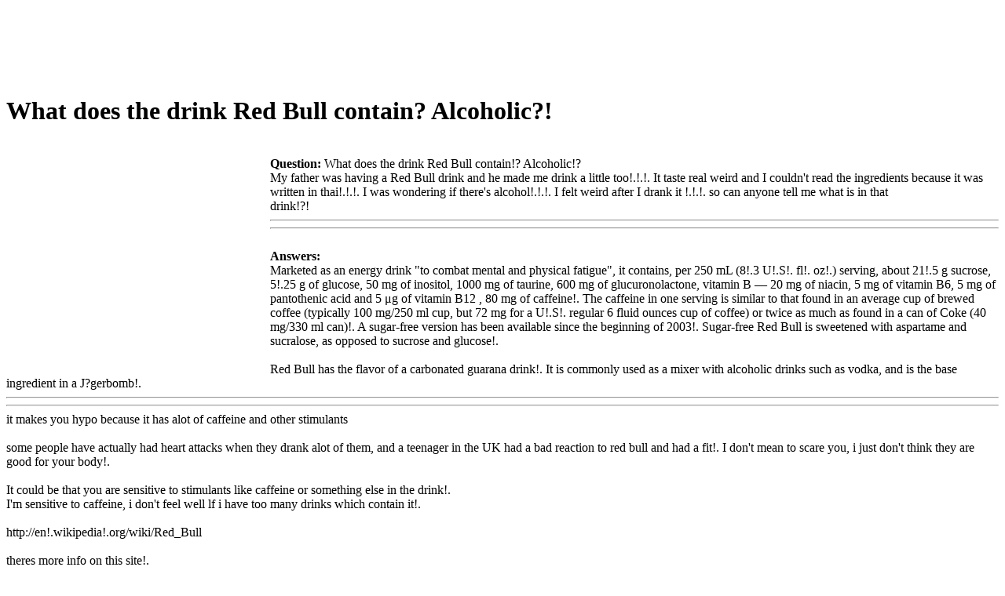

--- FILE ---
content_type: text/html
request_url: https://foodaq.com/html/Non-Alcoholic-Drinks/217033.html
body_size: 8221
content:
<!DOCTYPE html PUBLIC "-//W3C//DTD HTML 4.01 Transitional//EN" "http://www.w3c.org/TR/1999/REC-html401-19991224/loose.dtd"><html><head><meta http-equiv="content-type" content="text/html; charset=UTF-8"/>
<script>var __ezHttpConsent={setByCat:function(src,tagType,attributes,category,force,customSetScriptFn=null){var setScript=function(){if(force||window.ezTcfConsent[category]){if(typeof customSetScriptFn==='function'){customSetScriptFn();}else{var scriptElement=document.createElement(tagType);scriptElement.src=src;attributes.forEach(function(attr){for(var key in attr){if(attr.hasOwnProperty(key)){scriptElement.setAttribute(key,attr[key]);}}});var firstScript=document.getElementsByTagName(tagType)[0];firstScript.parentNode.insertBefore(scriptElement,firstScript);}}};if(force||(window.ezTcfConsent&&window.ezTcfConsent.loaded)){setScript();}else if(typeof getEzConsentData==="function"){getEzConsentData().then(function(ezTcfConsent){if(ezTcfConsent&&ezTcfConsent.loaded){setScript();}else{console.error("cannot get ez consent data");force=true;setScript();}});}else{force=true;setScript();console.error("getEzConsentData is not a function");}},};</script>
<script>var ezTcfConsent=window.ezTcfConsent?window.ezTcfConsent:{loaded:false,store_info:false,develop_and_improve_services:false,measure_ad_performance:false,measure_content_performance:false,select_basic_ads:false,create_ad_profile:false,select_personalized_ads:false,create_content_profile:false,select_personalized_content:false,understand_audiences:false,use_limited_data_to_select_content:false,};function getEzConsentData(){return new Promise(function(resolve){document.addEventListener("ezConsentEvent",function(event){var ezTcfConsent=event.detail.ezTcfConsent;resolve(ezTcfConsent);});});}</script>
<script>if(typeof _setEzCookies!=='function'){function _setEzCookies(ezConsentData){var cookies=window.ezCookieQueue;for(var i=0;i<cookies.length;i++){var cookie=cookies[i];if(ezConsentData&&ezConsentData.loaded&&ezConsentData[cookie.tcfCategory]){document.cookie=cookie.name+"="+cookie.value;}}}}
window.ezCookieQueue=window.ezCookieQueue||[];if(typeof addEzCookies!=='function'){function addEzCookies(arr){window.ezCookieQueue=[...window.ezCookieQueue,...arr];}}
addEzCookies([{name:"ezoab_46",value:"mod298; Path=/; Domain=foodaq.com; Max-Age=7200",tcfCategory:"store_info",isEzoic:"true",},{name:"ezosuibasgeneris-1",value:"f78cf5a6-5a98-409a-7313-3645fda53c9e; Path=/; Domain=foodaq.com; Expires=Thu, 21 Jan 2027 10:08:02 UTC; Secure; SameSite=None",tcfCategory:"understand_audiences",isEzoic:"true",}]);if(window.ezTcfConsent&&window.ezTcfConsent.loaded){_setEzCookies(window.ezTcfConsent);}else if(typeof getEzConsentData==="function"){getEzConsentData().then(function(ezTcfConsent){if(ezTcfConsent&&ezTcfConsent.loaded){_setEzCookies(window.ezTcfConsent);}else{console.error("cannot get ez consent data");_setEzCookies(window.ezTcfConsent);}});}else{console.error("getEzConsentData is not a function");_setEzCookies(window.ezTcfConsent);}</script><script type="text/javascript" data-ezscrex='false' data-cfasync='false'>window._ezaq = Object.assign({"edge_cache_status":11,"edge_response_time":53,"url":"https://foodaq.com/html/Non-Alcoholic-Drinks/217033.html"}, typeof window._ezaq !== "undefined" ? window._ezaq : {});</script><script type="text/javascript" data-ezscrex='false' data-cfasync='false'>window._ezaq = Object.assign({"ab_test_id":"mod298"}, typeof window._ezaq !== "undefined" ? window._ezaq : {});window.__ez=window.__ez||{};window.__ez.tf={};</script><script type="text/javascript" data-ezscrex='false' data-cfasync='false'>window.ezDisableAds = true;</script>
<script data-ezscrex='false' data-cfasync='false' data-pagespeed-no-defer>var __ez=__ez||{};__ez.stms=Date.now();__ez.evt={};__ez.script={};__ez.ck=__ez.ck||{};__ez.template={};__ez.template.isOrig=true;window.__ezScriptHost="//www.ezojs.com";__ez.queue=__ez.queue||function(){var e=0,i=0,t=[],n=!1,o=[],r=[],s=!0,a=function(e,i,n,o,r,s,a){var l=arguments.length>7&&void 0!==arguments[7]?arguments[7]:window,d=this;this.name=e,this.funcName=i,this.parameters=null===n?null:w(n)?n:[n],this.isBlock=o,this.blockedBy=r,this.deleteWhenComplete=s,this.isError=!1,this.isComplete=!1,this.isInitialized=!1,this.proceedIfError=a,this.fWindow=l,this.isTimeDelay=!1,this.process=function(){f("... func = "+e),d.isInitialized=!0,d.isComplete=!0,f("... func.apply: "+e);var i=d.funcName.split("."),n=null,o=this.fWindow||window;i.length>3||(n=3===i.length?o[i[0]][i[1]][i[2]]:2===i.length?o[i[0]][i[1]]:o[d.funcName]),null!=n&&n.apply(null,this.parameters),!0===d.deleteWhenComplete&&delete t[e],!0===d.isBlock&&(f("----- F'D: "+d.name),m())}},l=function(e,i,t,n,o,r,s){var a=arguments.length>7&&void 0!==arguments[7]?arguments[7]:window,l=this;this.name=e,this.path=i,this.async=o,this.defer=r,this.isBlock=t,this.blockedBy=n,this.isInitialized=!1,this.isError=!1,this.isComplete=!1,this.proceedIfError=s,this.fWindow=a,this.isTimeDelay=!1,this.isPath=function(e){return"/"===e[0]&&"/"!==e[1]},this.getSrc=function(e){return void 0!==window.__ezScriptHost&&this.isPath(e)&&"banger.js"!==this.name?window.__ezScriptHost+e:e},this.process=function(){l.isInitialized=!0,f("... file = "+e);var i=this.fWindow?this.fWindow.document:document,t=i.createElement("script");t.src=this.getSrc(this.path),!0===o?t.async=!0:!0===r&&(t.defer=!0),t.onerror=function(){var e={url:window.location.href,name:l.name,path:l.path,user_agent:window.navigator.userAgent};"undefined"!=typeof _ezaq&&(e.pageview_id=_ezaq.page_view_id);var i=encodeURIComponent(JSON.stringify(e)),t=new XMLHttpRequest;t.open("GET","//g.ezoic.net/ezqlog?d="+i,!0),t.send(),f("----- ERR'D: "+l.name),l.isError=!0,!0===l.isBlock&&m()},t.onreadystatechange=t.onload=function(){var e=t.readyState;f("----- F'D: "+l.name),e&&!/loaded|complete/.test(e)||(l.isComplete=!0,!0===l.isBlock&&m())},i.getElementsByTagName("head")[0].appendChild(t)}},d=function(e,i){this.name=e,this.path="",this.async=!1,this.defer=!1,this.isBlock=!1,this.blockedBy=[],this.isInitialized=!0,this.isError=!1,this.isComplete=i,this.proceedIfError=!1,this.isTimeDelay=!1,this.process=function(){}};function c(e,i,n,s,a,d,c,u,f){var m=new l(e,i,n,s,a,d,c,f);!0===u?o[e]=m:r[e]=m,t[e]=m,h(m)}function h(e){!0!==u(e)&&0!=s&&e.process()}function u(e){if(!0===e.isTimeDelay&&!1===n)return f(e.name+" blocked = TIME DELAY!"),!0;if(w(e.blockedBy))for(var i=0;i<e.blockedBy.length;i++){var o=e.blockedBy[i];if(!1===t.hasOwnProperty(o))return f(e.name+" blocked = "+o),!0;if(!0===e.proceedIfError&&!0===t[o].isError)return!1;if(!1===t[o].isComplete)return f(e.name+" blocked = "+o),!0}return!1}function f(e){var i=window.location.href,t=new RegExp("[?&]ezq=([^&#]*)","i").exec(i);"1"===(t?t[1]:null)&&console.debug(e)}function m(){++e>200||(f("let's go"),p(o),p(r))}function p(e){for(var i in e)if(!1!==e.hasOwnProperty(i)){var t=e[i];!0===t.isComplete||u(t)||!0===t.isInitialized||!0===t.isError?!0===t.isError?f(t.name+": error"):!0===t.isComplete?f(t.name+": complete already"):!0===t.isInitialized&&f(t.name+": initialized already"):t.process()}}function w(e){return"[object Array]"==Object.prototype.toString.call(e)}return window.addEventListener("load",(function(){setTimeout((function(){n=!0,f("TDELAY -----"),m()}),5e3)}),!1),{addFile:c,addFileOnce:function(e,i,n,o,r,s,a,l,d){t[e]||c(e,i,n,o,r,s,a,l,d)},addDelayFile:function(e,i){var n=new l(e,i,!1,[],!1,!1,!0);n.isTimeDelay=!0,f(e+" ...  FILE! TDELAY"),r[e]=n,t[e]=n,h(n)},addFunc:function(e,n,s,l,d,c,u,f,m,p){!0===c&&(e=e+"_"+i++);var w=new a(e,n,s,l,d,u,f,p);!0===m?o[e]=w:r[e]=w,t[e]=w,h(w)},addDelayFunc:function(e,i,n){var o=new a(e,i,n,!1,[],!0,!0);o.isTimeDelay=!0,f(e+" ...  FUNCTION! TDELAY"),r[e]=o,t[e]=o,h(o)},items:t,processAll:m,setallowLoad:function(e){s=e},markLoaded:function(e){if(e&&0!==e.length){if(e in t){var i=t[e];!0===i.isComplete?f(i.name+" "+e+": error loaded duplicate"):(i.isComplete=!0,i.isInitialized=!0)}else t[e]=new d(e,!0);f("markLoaded dummyfile: "+t[e].name)}},logWhatsBlocked:function(){for(var e in t)!1!==t.hasOwnProperty(e)&&u(t[e])}}}();__ez.evt.add=function(e,t,n){e.addEventListener?e.addEventListener(t,n,!1):e.attachEvent?e.attachEvent("on"+t,n):e["on"+t]=n()},__ez.evt.remove=function(e,t,n){e.removeEventListener?e.removeEventListener(t,n,!1):e.detachEvent?e.detachEvent("on"+t,n):delete e["on"+t]};__ez.script.add=function(e){var t=document.createElement("script");t.src=e,t.async=!0,t.type="text/javascript",document.getElementsByTagName("head")[0].appendChild(t)};__ez.dot=__ez.dot||{};__ez.queue.addFileOnce('/detroitchicago/boise.js', '/detroitchicago/boise.js?gcb=195-0&cb=5', true, [], true, false, true, false);__ez.queue.addFileOnce('/parsonsmaize/abilene.js', '/parsonsmaize/abilene.js?gcb=195-0&cb=e80eca0cdb', true, [], true, false, true, false);__ez.queue.addFileOnce('/parsonsmaize/mulvane.js', '/parsonsmaize/mulvane.js?gcb=195-0&cb=e75e48eec0', true, ['/parsonsmaize/abilene.js'], true, false, true, false);__ez.queue.addFileOnce('/detroitchicago/birmingham.js', '/detroitchicago/birmingham.js?gcb=195-0&cb=539c47377c', true, ['/parsonsmaize/abilene.js'], true, false, true, false);</script>
<script data-ezscrex="false" type="text/javascript" data-cfasync="false">window._ezaq = Object.assign({"ad_cache_level":0,"adpicker_placement_cnt":0,"ai_placeholder_cache_level":0,"ai_placeholder_placement_cnt":-1,"domain":"foodaq.com","domain_id":46,"ezcache_level":0,"ezcache_skip_code":14,"has_bad_image":0,"has_bad_words":0,"is_sitespeed":0,"lt_cache_level":0,"response_size":16960,"response_size_orig":11072,"response_time_orig":38,"template_id":120,"url":"https://foodaq.com/html/Non-Alcoholic-Drinks/217033.html","word_count":0,"worst_bad_word_level":0}, typeof window._ezaq !== "undefined" ? window._ezaq : {});__ez.queue.markLoaded('ezaqBaseReady');</script>
<script type='text/javascript' data-ezscrex='false' data-cfasync='false'>
window.ezAnalyticsStatic = true;

function analyticsAddScript(script) {
	var ezDynamic = document.createElement('script');
	ezDynamic.type = 'text/javascript';
	ezDynamic.innerHTML = script;
	document.head.appendChild(ezDynamic);
}
function getCookiesWithPrefix() {
    var allCookies = document.cookie.split(';');
    var cookiesWithPrefix = {};

    for (var i = 0; i < allCookies.length; i++) {
        var cookie = allCookies[i].trim();

        for (var j = 0; j < arguments.length; j++) {
            var prefix = arguments[j];
            if (cookie.indexOf(prefix) === 0) {
                var cookieParts = cookie.split('=');
                var cookieName = cookieParts[0];
                var cookieValue = cookieParts.slice(1).join('=');
                cookiesWithPrefix[cookieName] = decodeURIComponent(cookieValue);
                break; // Once matched, no need to check other prefixes
            }
        }
    }

    return cookiesWithPrefix;
}
function productAnalytics() {
	var d = {"pr":[6],"omd5":"02794468df063ac601008c1909cf6c80","nar":"risk score"};
	d.u = _ezaq.url;
	d.p = _ezaq.page_view_id;
	d.v = _ezaq.visit_uuid;
	d.ab = _ezaq.ab_test_id;
	d.e = JSON.stringify(_ezaq);
	d.ref = document.referrer;
	d.c = getCookiesWithPrefix('active_template', 'ez', 'lp_');
	if(typeof ez_utmParams !== 'undefined') {
		d.utm = ez_utmParams;
	}

	var dataText = JSON.stringify(d);
	var xhr = new XMLHttpRequest();
	xhr.open('POST','/ezais/analytics?cb=1', true);
	xhr.onload = function () {
		if (xhr.status!=200) {
            return;
		}

        if(document.readyState !== 'loading') {
            analyticsAddScript(xhr.response);
            return;
        }

        var eventFunc = function() {
            if(document.readyState === 'loading') {
                return;
            }
            document.removeEventListener('readystatechange', eventFunc, false);
            analyticsAddScript(xhr.response);
        };

        document.addEventListener('readystatechange', eventFunc, false);
	};
	xhr.setRequestHeader('Content-Type','text/plain');
	xhr.send(dataText);
}
__ez.queue.addFunc("productAnalytics", "productAnalytics", null, true, ['ezaqBaseReady'], false, false, false, true);
</script><base href="https://foodaq.com/html/Non-Alcoholic-Drinks/217033.html"/><title>What does the drink Red Bull contain? Alcoholic? - FoodAQ</title>


<link media="all" href="http://foodaq.com/youqa_img/style.css" type="text/css" rel="stylesheet"/>
<link media="all" href="http://foodaq.com/youqa_img/customcss.css" type="text/css" rel="stylesheet"/>
<meta content="MSHTML 6.00.2900.2963" name="GENERATOR"/>

<!-- START EZHEAD -->
<script type="text/javascript">var soc_app_id = '268824543157103';</script>
<script type="text/javascript">var did = 46;</script>
<script type="text/javascript" src="https://apis.google.com/js/plusone.js"></script>
<script src="http://platform.twitter.com/widgets.js" type="text/javascript"></script>
<!--start_menu-->
                 <link href="http://cdn.utilcave.com/menu/themes/css/dropdown/dropdown.css" media="screen" rel="stylesheet" type="text/css"/>
<link href="http://cdn.utilcave.com/menu/themes/css/dropdown/themes/nvidia.com/default.advanced.css" media="screen" rel="stylesheet" type="text/css"/>
<!--[if lte IE 7]>
<script type="text/javascript" src="http://utilcave.com/menu/themes/js/jquery/jquery.js"></script>
<script type="text/javascript" src="http://utilcave.com/menu/themes/js/jquery/jquery.dropdown.js"></script>
<![endif]-->
<link href="http://utilcave.com/menu/menu.css.php?did=46" rel="stylesheet" type="text/css"/>
<!--[if IE]>
<link href="http://utilcave.com/menu/ie.css.php?did=46" rel="stylesheet" type="text/css" />
<![endif]-->
<!--close_menu-->

<script type="text/javascript">
  var _gaq = _gaq || [];
  _gaq.push(['_setAccount', 'UA-23768243-10']);
  _gaq.push(['_trackPageview']);
_gaq.push(['_trackPageLoadTime']);  (function() {
    var ga = document.createElement('script'); ga.type = 'text/javascript'; ga.async = true;
    ga.src = ('https:' == document.location.protocol ? 'https://ssl' : 'http://www') + '.google-analytics.com/ga.js';
    var s = document.getElementsByTagName('script')[0]; s.parentNode.insertBefore(ga, s);
  })();
</script>
<script type="text/javascript">
window.google_analytics_uacct = "UA-23768243-10";
</script>
<script src="http://cdn.foodaq.com/ez_display_au_fillslot.js" type="text/javascript"></script>
<script type="text/javascript" src="http://partner.googleadservices.com/gampad/google_service.js">
</script>
<script type="text/javascript">
GS_googleAddAdSenseService("ca-pub-4152552776930088");
GS_googleEnableAllServices();
</script>   
<script type="text/javascript">
GA_googleAddSlot('ca-pub-4152552776930088', 'foodaq_com-box-1');
GA_googleAddSlot('ca-pub-4152552776930088', 'foodaq_com-box-2');
GA_googleAddSlot('ca-pub-4152552776930088', 'foodaq_com-leader-1');
GA_googleAddSlot('ca-pub-4152552776930088', 'foodaq_com-leader-2');
GA_googleAddSlot('ca-pub-4152552776930088', 'foodaq_com-sky-1');
GA_googleAddSlot('ca-pub-4152552776930088', 'foodaq_com-sky-2');
GA_googleAddSlot('ca-pub-4152552776930088', 'foodaq_com-inline');
GA_googleAddSlot('ca-pub-4152552776930088', 'foodaq_com-popunder');
GA_googleAddSlot('ca-pub-4152552776930088', 'foodaq_com-medrectangle-1');
GA_googleAddSlot('ca-pub-4152552776930088', 'foodaq_com-medrectangle-2');
GA_googleAddSlot('ca-pub-4152552776930088', 'foodaq_com-pixel1');
GA_googleAddSlot('ca-pub-4152552776930088', 'foodaq_com-pixel2');
GA_googleAddSlot('ca-pub-4152552776930088', 'foodaq_com-pixel3');
GA_googleAddSlot('ca-pub-4152552776930088', 'foodaq_com-pixel4');
</script>
<script type="text/javascript">
GA_googleFetchAds();
</script>
<!-- END EZHEAD -->
<link rel='canonical' href='https://www.foodaq.com/html/Non-Alcoholic-Drinks/217033.html' />
<script type='text/javascript'>
var ezoTemplate = 'old_site_noads';
var ezouid = '1';
var ezoFormfactor = '1';
</script><script data-ezscrex="false" type='text/javascript'>
var soc_app_id = '0';
var did = 46;
var ezdomain = 'foodaq.com';
var ezoicSearchable = 1;
</script></head>

<body>
<div id="header">
<table cellpadding="1" cellspacing="1" border="0">
    <tbody><tr><td vertical-align="top">
        <div id="div-gpt-ad-foodaq_com-leader-1-0" style="width:728px; height:90px;">
        <script type="text/javascript">
        eval(ez_write_tag([[728,90],'foodaq_com-leader-1']));
        </script>
    </div>
    </td>
    <td> </td>
    <td>
        <!-- SiteSearch start -->
        <!-- SiteSearch Google -->
        <script language="JavaScript" src="http://foodaq.com/youqa_img/G_s.js" type="text/javascript"></script>
        <!-- SiteSearch Google -->
        <!-- SiteSearch  end-->
    </td></tr>
</tbody></table>
</div>
<div id="main">
<div class="post">
<div class="postTitle">
<h1>What does the drink Red Bull contain? Alcoholic?!</h1>
</div>
<div class="postText"><br/>
<div style="float: left;"><div id="div-gpt-ad-foodaq_com-box-1-0" style="width:336px; height:280px;">
<script type="text/javascript">
eval(ez_write_tag([[336,280],'foodaq_com-box-1']));
</script>
</div></div>
<!-- 336x280 Ad Tag -->
<b>Question:</b><!-- question start --> <!-- A.d.250x250 start-->
<!-- A.d.250x250 end-->
        What does the drink Red Bull contain!? Alcoholic!?                  <div class="content">My father was having a Red Bull drink and he made me drink a little too!.!.!. It taste real weird and I couldn&#39;t read the ingredients because it was written in thai!.!.!. I was wondering if there&#39;s alcohol!.!.!. I felt weird after I drank it !.!.!. so can anyone tell me what is in that drink!?!<font color="#FFFFFF">Www@FoodAQ@Com</font><hr/><hr/></div>                        <br/>
<b>Answers:</b>
                    <div>Marketed as an energy drink &#34;to combat mental and physical fatigue&#34;, it contains, per 250 mL (8!.3 U!.S!. fl!. oz!.) serving, about 21!.5 g sucrose, 5!.25 g of glucose, 50 mg of inositol, 1000 mg of taurine, 600 mg of glucuronolactone, vitamin B — 20 mg of niacin, 5 mg of vitamin B6, 5 mg of pantothenic acid and 5 μg of vitamin B12 , 80 mg of caffeine!. The caffeine in one serving is similar to that found in an average cup of brewed coffee (typically 100 mg/250 ml cup, but 72 mg for a U!.S!. regular 6 fluid ounces cup of coffee) or twice as much as found in a can of Coke (40 mg/330 ml can)!. A sugar-free version has been available since the beginning of 2003!. Sugar-free Red Bull is sweetened with aspartame and sucralose, as opposed to sucrose and glucose<!--foods questions and answers-->!.<br/><br/>Red Bull has the flavor of a carbonated guarana drink!. It is commonly used as a mixer with alcoholic drinks such as vodka, and is the base ingredient in a J?gerbomb!.<font color="#FFFFFF">Www@FoodAQ@Com</font><hr/><hr/></div>                        <div>it makes you hypo because it has alot of caffeine and other stimulants<br/><br/>some people have actually had heart attacks when they drank alot of them, and a teenager in the UK had a bad reaction to red bull and had a fit!.  I don&#39;t mean to scare you, i just don&#39;t think they are good for your body<!--foods questions and answers-->!.<br/><br/>It could be that you are sensitive to stimulants like caffeine or something else in the drink!.  <br/>I&#39;m sensitive to caffeine, i don&#39;t feel well lf i have too many drinks which contain it<!--foods questions and answers-->!.<br/><br/>http://en!.wikipedia!.org/wiki/Red_Bull<br/><br/>theres more info on this site!.<font color="#FFFFFF">Www@FoodAQ@Com</font><hr/><hr/></div>                        <div>caffeine!.!.!. NO alcohol<br/> Ingredients:<br/>Water, sucrose, glucose, sodium citrates, carbon dioxide, taurine, glucuronolactone, caffeine, inositol, niacin, pantothenic acid, vitamin B6, vitamin B12, caramel and riboflavin<!--foods questions and answers-->!.<br/><br/>you can find it in:<br/>http://en!.wikipedia!.org/wiki/Red_Bull#In!.!.!.<font color="#FFFFFF">Www@FoodAQ@Com</font><hr/><hr/></div>                        <div>No, there is no alcohol!. It&#39;s an energy drink so that&#39;s probably why it made you feel weird!. They give you an energy boost and then you&#39;ll come down from the energy high and that&#39;s usually when you feel weird!. If you just had a little though it shouldn&#39;t have had an effect on you!.<font color="#FFFFFF">Www@FoodAQ@Com</font><hr/><hr/></div>                        <div>Ingredients in a can of red bull are:<br/><br/>Carbonated water, sucrose, glucose, sodium citrate, taurine, glucuronolactone, inositol, niacin, D-pantothenol, pyridoxine HCL, vitamin B12, natural and artificial flavors, colors, caffeine<font color="#FFFFFF">Www@FoodAQ@Com</font><hr/><hr/></div>                        <div>Did you drink it straight out of the can!? or was it in a glass w/ ice!?<br/>If it was in a glass then it was probably a red bull &amp; vodka!.  That&#39;s a pretty popular mixed drink!.  Vodka has a pretty weird taste too<font color="#FFFFFF">Www@FoodAQ@Com</font><hr/><hr/></div>                                <br/>
<hr/>
<!-- AddThis Button BEGIN -->
<script language="JavaScript" src="http://foodaq.com/youqa_img/addthis.js" type="text/javascript"></script>
<!-- AddThis Button END -->
<br/>
<hr/>
<!-- answer-end -->

</div></div>

<div class="postFoot" align="center">The consumer Foods information on foodaq.com is 
for informational purposes only and is not a substitute for medical advice or 
treatment for any medical conditions. <br/>The answer content post by the user, 
if contains the copyright content please <a href="http://www.foodaq.com/contact.html">contact us</a>, 
we will immediately remove it. </div>
<div id="comments">
<div class="post">
<div class="postText">Copyright © 2007 <a href="http://www.foodaq.com/">FoodAQ</a> - <a href="http://www.foodaq.com/terms.html">Terms of Use</a> - <a href="http://www.foodaq.com/contact.html">Contact us</a> - <a href="http://www.foodaq.com/privacy.html">Privacy Policy</a></div></div></div></div>
<div id="rightmenu">
  <h3>Food&#39;s Q&amp;A Resources</h3>
  <br/>
  <ul>
    <li><a href="/">Home</a> 
    </li><li><a href="/html/Wine-Spirits/index.html">Wine &amp; Spirits </a> 
    </li><li><a href="/html/Entertaining/index.html">Entertaining</a> 
    </li><li><a href="/html/Ethnic-Cuisine/index.html">Ethnic Cuisine</a> 
    </li><li><a href="/html/Non-Alcoholic-Drinks/index.html">Non-Alcoholic Drinks </a> 
    </li><li><a href="/html/Vegetarian-Vegan/index.html">Vegetarian &amp; Vegan</a> 
    </li><li><a href="/html/General/index.html">General</a> 
    </li><li><a href="/html/Cooking-Recipes/index.html">Cooking &amp; Recipes</a>  <br/>
    <div id="div-gpt-ad-foodaq_com-sky-1-0" style="width:160px; height:600px;">
    <script type="text/javascript">
    eval(ez_write_tag([[160,600],'foodaq_com-sky-1']));
    </script>
    </div>
    </li>
  </ul>
  <!-- A.d.180x150 start-->
  <!-- A.d.180x150 end-->
</div>
<!-- START EZFOOT -->

<!-- Casale Media: Pop Under -->
<script type="text/javascript"><!--
var casaleD=new Date();var casaleR=(casaleD.getTime()%8673806982)+Math.random();
var casaleU=escape(window.location.href);
var casaleHost=' type="text/javascript" src="http://as.casalemedia.com/s?s=';
document.write('<scr'+'ipt'+casaleHost+'135754&amp;u=');
document.write(casaleU+'&amp;f=1&amp;id='+casaleR+'"><\/scr'+'ipt>');
//--></script>
<!-- DO NOT MODIFY -->

<script type="text/javascript">
   var infolink_pid = 269795;
   var infolink_wsid = 6;
</script>
<script type="text/javascript" src="http://resources.infolinks.com/js/infolinks_main.js"></script>


<!-- END EZFOOT -->

<script data-cfasync="false">function _emitEzConsentEvent(){var customEvent=new CustomEvent("ezConsentEvent",{detail:{ezTcfConsent:window.ezTcfConsent},bubbles:true,cancelable:true,});document.dispatchEvent(customEvent);}
(function(window,document){function _setAllEzConsentTrue(){window.ezTcfConsent.loaded=true;window.ezTcfConsent.store_info=true;window.ezTcfConsent.develop_and_improve_services=true;window.ezTcfConsent.measure_ad_performance=true;window.ezTcfConsent.measure_content_performance=true;window.ezTcfConsent.select_basic_ads=true;window.ezTcfConsent.create_ad_profile=true;window.ezTcfConsent.select_personalized_ads=true;window.ezTcfConsent.create_content_profile=true;window.ezTcfConsent.select_personalized_content=true;window.ezTcfConsent.understand_audiences=true;window.ezTcfConsent.use_limited_data_to_select_content=true;window.ezTcfConsent.select_personalized_content=true;}
function _clearEzConsentCookie(){document.cookie="ezCMPCookieConsent=tcf2;Domain=.foodaq.com;Path=/;expires=Thu, 01 Jan 1970 00:00:00 GMT";}
_clearEzConsentCookie();if(typeof window.__tcfapi!=="undefined"){window.ezgconsent=false;var amazonHasRun=false;function _ezAllowed(tcdata,purpose){return(tcdata.purpose.consents[purpose]||tcdata.purpose.legitimateInterests[purpose]);}
function _handleConsentDecision(tcdata){window.ezTcfConsent.loaded=true;if(!tcdata.vendor.consents["347"]&&!tcdata.vendor.legitimateInterests["347"]){window._emitEzConsentEvent();return;}
window.ezTcfConsent.store_info=_ezAllowed(tcdata,"1");window.ezTcfConsent.develop_and_improve_services=_ezAllowed(tcdata,"10");window.ezTcfConsent.measure_content_performance=_ezAllowed(tcdata,"8");window.ezTcfConsent.select_basic_ads=_ezAllowed(tcdata,"2");window.ezTcfConsent.create_ad_profile=_ezAllowed(tcdata,"3");window.ezTcfConsent.select_personalized_ads=_ezAllowed(tcdata,"4");window.ezTcfConsent.create_content_profile=_ezAllowed(tcdata,"5");window.ezTcfConsent.measure_ad_performance=_ezAllowed(tcdata,"7");window.ezTcfConsent.use_limited_data_to_select_content=_ezAllowed(tcdata,"11");window.ezTcfConsent.select_personalized_content=_ezAllowed(tcdata,"6");window.ezTcfConsent.understand_audiences=_ezAllowed(tcdata,"9");window._emitEzConsentEvent();}
function _handleGoogleConsentV2(tcdata){if(!tcdata||!tcdata.purpose||!tcdata.purpose.consents){return;}
var googConsentV2={};if(tcdata.purpose.consents[1]){googConsentV2.ad_storage='granted';googConsentV2.analytics_storage='granted';}
if(tcdata.purpose.consents[3]&&tcdata.purpose.consents[4]){googConsentV2.ad_personalization='granted';}
if(tcdata.purpose.consents[1]&&tcdata.purpose.consents[7]){googConsentV2.ad_user_data='granted';}
if(googConsentV2.analytics_storage=='denied'){gtag('set','url_passthrough',true);}
gtag('consent','update',googConsentV2);}
__tcfapi("addEventListener",2,function(tcdata,success){if(!success||!tcdata){window._emitEzConsentEvent();return;}
if(!tcdata.gdprApplies){_setAllEzConsentTrue();window._emitEzConsentEvent();return;}
if(tcdata.eventStatus==="useractioncomplete"||tcdata.eventStatus==="tcloaded"){if(typeof gtag!='undefined'){_handleGoogleConsentV2(tcdata);}
_handleConsentDecision(tcdata);if(tcdata.purpose.consents["1"]===true&&tcdata.vendor.consents["755"]!==false){window.ezgconsent=true;(adsbygoogle=window.adsbygoogle||[]).pauseAdRequests=0;}
if(window.__ezconsent){__ezconsent.setEzoicConsentSettings(ezConsentCategories);}
__tcfapi("removeEventListener",2,function(success){return null;},tcdata.listenerId);if(!(tcdata.purpose.consents["1"]===true&&_ezAllowed(tcdata,"2")&&_ezAllowed(tcdata,"3")&&_ezAllowed(tcdata,"4"))){if(typeof __ez=="object"&&typeof __ez.bit=="object"&&typeof window["_ezaq"]=="object"&&typeof window["_ezaq"]["page_view_id"]=="string"){__ez.bit.Add(window["_ezaq"]["page_view_id"],[new __ezDotData("non_personalized_ads",true),]);}}}});}else{_setAllEzConsentTrue();window._emitEzConsentEvent();}})(window,document);</script></body></html>